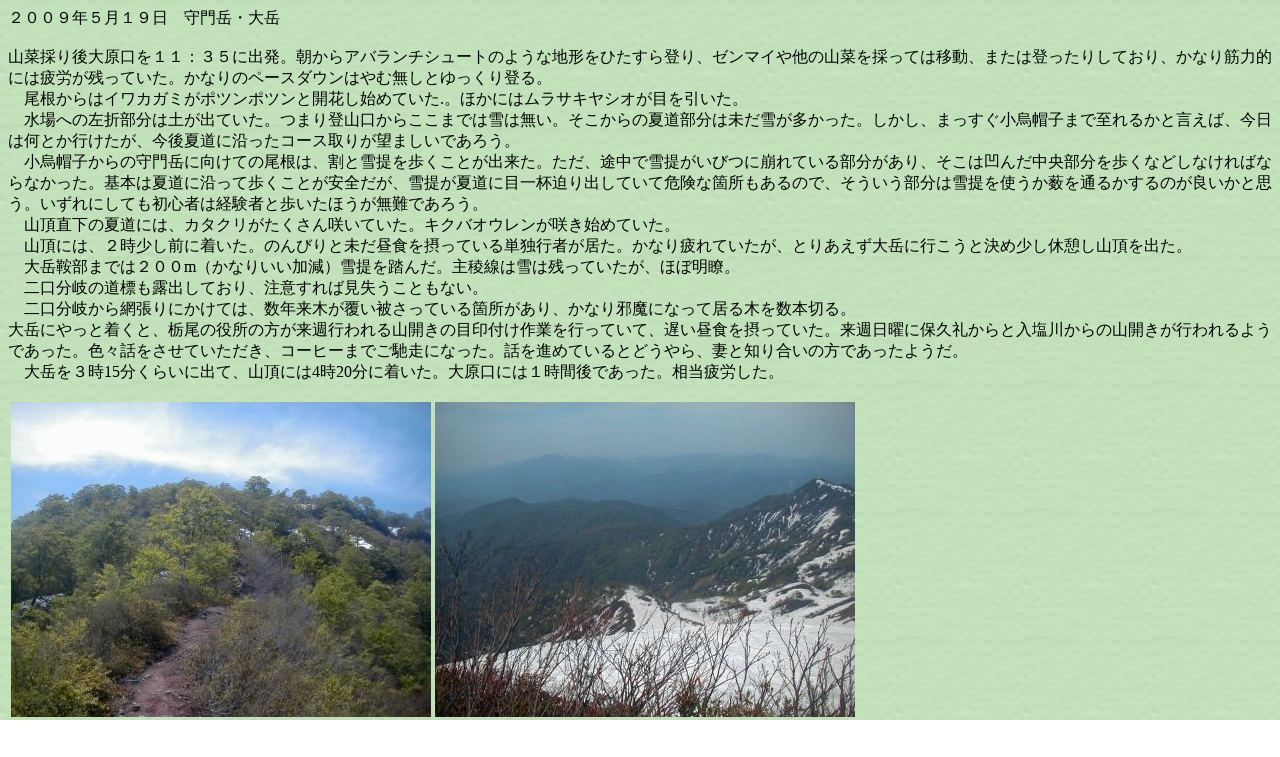

--- FILE ---
content_type: text/html
request_url: http://ookumosawa.net/210519sumon.html
body_size: 2864
content:
<!DOCTYPE HTML PUBLIC "-//W3C//DTD HTML 4.01 Transitional//EN">
<HTML>
<HEAD>
<META http-equiv="Content-Type" content="text/html; charset=Shift_JIS">
<META name="GENERATOR" content="IBM WebSphere Studio Homepage Builder Version 8.0.0.0 for Windows">
<META http-equiv="Content-Style-Type" content="text/css">
<TITLE></TITLE>
</HEAD>
<BODY background="g9b.gif">
<P>２００９年５月１９日　守門岳・大岳<BR>
<BR>
山菜採り後大原口を１１：３５に出発。朝からアバランチシュートのような地形をひたすら登り、ゼンマイや他の山菜を採っては移動、または登ったりしており、かなり筋力的には疲労が残っていた。かなりのペースダウンはやむ無しとゆっくり登る。<BR>
　尾根からはイワカガミがポツンポツンと開花し始めていた.。ほかにはムラサキヤシオが目を引いた。<BR>
　水場への左折部分は土が出ていた。つまり登山口からここまでは雪は無い。そこからの夏道部分は未だ雪が多かった。しかし、まっすぐ小烏帽子まで至れるかと言えば、今日は何とか行けたが、今後夏道に沿ったコース取りが望ましいであろう。<BR>
　小烏帽子からの守門岳に向けての尾根は、割と雪提を歩くことが出来た。ただ、途中で雪提がいびつに崩れている部分があり、そこは凹んだ中央部分を歩くなどしなければならなかった。基本は夏道に沿って歩くことが安全だが、雪提が夏道に目一杯迫り出していて危険な箇所もあるので、そういう部分は雪提を使うか薮を通るかするのが良いかと思う。いずれにしても初心者は経験者と歩いたほうが無難であろう。<BR>
　山頂直下の夏道には、カタクリがたくさん咲いていた。キクバオウレンが咲き始めていた。<BR>
　山頂には、２時少し前に着いた。のんびりと未だ昼食を摂っている単独行者が居た。かなり疲れていたが、とりあえず大岳に行こうと決め少し休憩し山頂を出た。<BR>
　大岳鞍部までは２００m（かなりいい加減）雪提を踏んだ。主稜線は雪は残っていたが、ほぼ明瞭。<BR>
　二口分岐の道標も露出しており、注意すれば見失うこともない。<BR>
　二口分岐から網張りにかけては、数年来木が覆い被さっている箇所があり、かなり邪魔になって居る木を数本切る。<BR>
大岳にやっと着くと、栃尾の役所の方が来週行われる山開きの目印付け作業を行っていて、遅い昼食を摂っていた。来週日曜に保久礼からと入塩川からの山開きが行われるようであった。色々話をさせていただき、コーヒーまでご馳走になった。話を進めているとどうやら、妻と知り合いの方であったようだ。<BR>
　大岳を３時15分くらいに出て、山頂には4時20分に着いた。大原口には１時間後であった。相当疲労した。<BR>
</P>
<TABLE>
  <TBODY>
    <TR>
      <TD><IMG src="2105193.JPG" width="420" height="315" border="0"></TD>
      <TD><IMG src="2105196.JPG" width="420" height="315" border="0"></TD>
    </TR>
    <TR>
      <TD>夏道露出</TD>
      <TD>硫黄沢方向</TD>
    </TR>
    <TR>
      <TD><IMG src="2105197.JPG" width="420" height="315" border="0"></TD>
      <TD></TD>
    </TR>
    <TR>
      <TD>大岳から守門方面</TD>
      <TD></TD>
    </TR>
  </TBODY>
</TABLE>
<P><A href="index.html">トップへ</A><BR>
<A href="2009yamaaruki.html">２００９年へ</A><BR>
<A href="sankaibetuyamayukikiroku.html">山塊別へ</A></P>
</BODY>
</HTML>